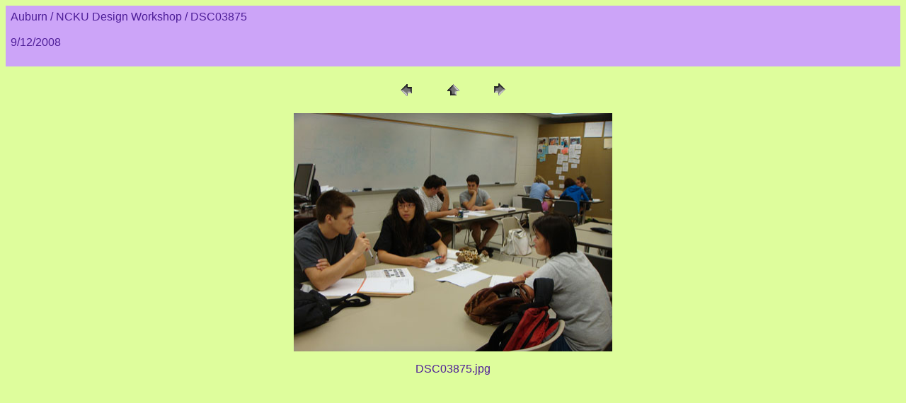

--- FILE ---
content_type: text/html; charset=UTF-8
request_url: https://www.auburn.edu/ind/taiwan-program/adw-2008/pages/DSC03875.htm
body_size: 671
content:
<HTML>
	<HEAD>

		<TITLE>DSC03875</TITLE>
		<META name="generator" content="Adobe Photoshop(R) CS Web Photo Gallery">
		<META http-equiv="Content-Type" content="text/html; charset=iso-8859-1">
	</HEAD>

<BODY bgcolor=#DEFD9C text=#4E1E98 link=#30309B vlink=#800080 alink=#FF0060>

<TABLE border="0" cellpadding="5" cellspacing="2" width="100%" bgcolor=#CCA4F8>
<TR>
	<TD><FONT size=3 face=Arial>Auburn / NCKU Design Workshop / DSC03875
													<BR>
													<BR>9/12/2008
													<BR>
													<BR><A href="mailto:"></A> 
											
		</FONT>
	</TD>
</TR>
</TABLE>

<P><CENTER>
<TABLE border="0" cellpadding="0" cellspacing="2" width="200">
<TR>
	<TD width="80" align="center"><A href="DSC03874.htm"><IMG src="../images/previous.gif" height="30" width="30" border="0" alt="Previous"></A></TD>
	<TD width="80" align="center"><A href="../index.htm#48"><IMG src="../images/home.gif" height="30" width="30" border="0" alt="Home"></A></TD>
	<TD width="80" align="center"><A href="DSC03876.htm"><IMG src="../images/next.gif" height="30" width="30" border="0" alt="Next"></A></TD>
</TR>
</TABLE>
</CENTER></P>

<DIV ALIGN=CENTER> 
<P><FONT FACE="Arial, Helvetica, Geneva, Swiss, SunSans-Regular" SIZE="3">

</FONT></P>
</DIV>

<P><CENTER><A href="DSC03876.htm"><IMG src="../images/DSC03875.jpg" height="337" width="450" border=0 alt="DSC03875"></A></CENTER></P>
<P><CENTER><FONT size=3 face=Arial>DSC03875.jpg</FONT></CENTER></P>
<P><CENTER><FONT size=3 face=Arial></FONT></CENTER></P>
<P><CENTER><FONT size=3 face=Arial></FONT></CENTER></P>
<P><CENTER><FONT size=3 face=Arial></FONT></CENTER></P>
<P><CENTER><FONT size=3 face=Arial></FONT></CENTER></P>

</BODY>

</HTML>
